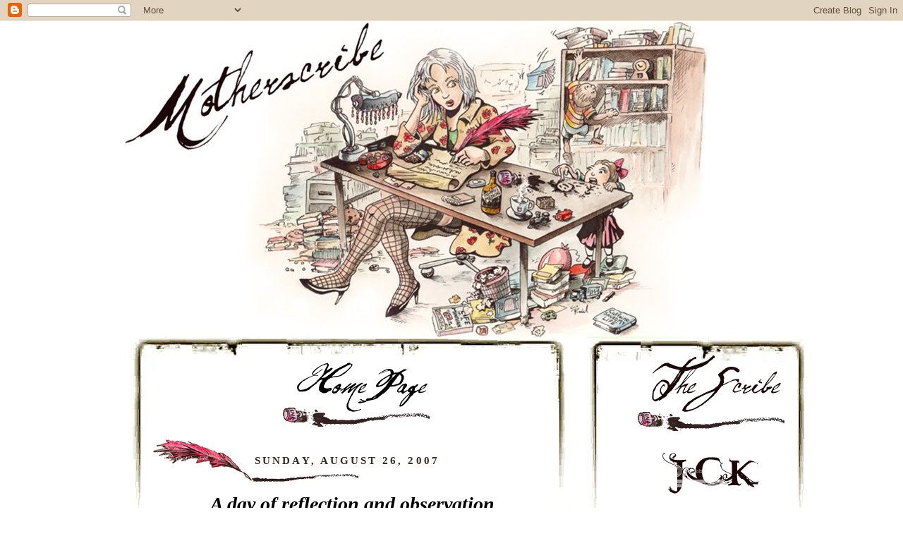

--- FILE ---
content_type: text/html; charset=UTF-8
request_url: https://motherscribe.blogspot.com/2007/08/day-of-reflection-and-observation.html
body_size: 15902
content:
<!DOCTYPE html>
<html xmlns='http://www.w3.org/1999/xhtml' xmlns:b='http://www.google.com/2005/gml/b' xmlns:data='http://www.google.com/2005/gml/data' xmlns:expr='http://www.google.com/2005/gml/expr'>
<head>
<link href='https://www.blogger.com/static/v1/widgets/55013136-widget_css_bundle.css' rel='stylesheet' type='text/css'/>
<meta content='text/html; charset=UTF-8' http-equiv='Content-Type'/>
<meta content='blogger' name='generator'/>
<link href='https://motherscribe.blogspot.com/favicon.ico' rel='icon' type='image/x-icon'/>
<link href='https://motherscribe.blogspot.com/2007/08/day-of-reflection-and-observation.html' rel='canonical'/>
<link rel="alternate" type="application/atom+xml" title="Motherscribe - Atom" href="https://motherscribe.blogspot.com/feeds/posts/default" />
<link rel="alternate" type="application/rss+xml" title="Motherscribe - RSS" href="https://motherscribe.blogspot.com/feeds/posts/default?alt=rss" />
<link rel="service.post" type="application/atom+xml" title="Motherscribe - Atom" href="https://www.blogger.com/feeds/3271931822987740572/posts/default" />

<link rel="alternate" type="application/atom+xml" title="Motherscribe - Atom" href="https://motherscribe.blogspot.com/feeds/3778690070768446530/comments/default" />
<!--Can't find substitution for tag [blog.ieCssRetrofitLinks]-->
<link href='https://blogger.googleusercontent.com/img/b/R29vZ2xl/AVvXsEjAB6LMMXWxyUmRqP9bS7LpBjIfd1AAcuAE5oHVxt8rcxFIZ15BmJ7i8WtyVGFyeMbFBzm37ss1KO5I7wFdvzJ6kP7CT0OTO4AW-WIz-dh-JT9-m64NIDptGumtdRC1w7p4UabgpmNqY-Q/s320/Woman+in+bonnet-+singing.jpg' rel='image_src'/>
<meta content='https://motherscribe.blogspot.com/2007/08/day-of-reflection-and-observation.html' property='og:url'/>
<meta content='A day of reflection and observation' property='og:title'/>
<meta content='     It is Sunday. A day of reflection and observation. Yes, I&#39;ve done a great deal of both and have decided that my life of late resembles ...' property='og:description'/>
<meta content='https://blogger.googleusercontent.com/img/b/R29vZ2xl/AVvXsEjAB6LMMXWxyUmRqP9bS7LpBjIfd1AAcuAE5oHVxt8rcxFIZ15BmJ7i8WtyVGFyeMbFBzm37ss1KO5I7wFdvzJ6kP7CT0OTO4AW-WIz-dh-JT9-m64NIDptGumtdRC1w7p4UabgpmNqY-Q/w1200-h630-p-k-no-nu/Woman+in+bonnet-+singing.jpg' property='og:image'/>
<title>Motherscribe: A day of reflection and observation</title>
<style type='text/css'>@font-face{font-family:'Coming Soon';font-style:normal;font-weight:400;font-display:swap;src:url(//fonts.gstatic.com/s/comingsoon/v20/qWcuB6mzpYL7AJ2VfdQR1t-VWDnRsDkg.woff2)format('woff2');unicode-range:U+0000-00FF,U+0131,U+0152-0153,U+02BB-02BC,U+02C6,U+02DA,U+02DC,U+0304,U+0308,U+0329,U+2000-206F,U+20AC,U+2122,U+2191,U+2193,U+2212,U+2215,U+FEFF,U+FFFD;}@font-face{font-family:'Philosopher';font-style:normal;font-weight:400;font-display:swap;src:url(//fonts.gstatic.com/s/philosopher/v21/vEFV2_5QCwIS4_Dhez5jcWBjT0020NqfZ7c.woff2)format('woff2');unicode-range:U+0460-052F,U+1C80-1C8A,U+20B4,U+2DE0-2DFF,U+A640-A69F,U+FE2E-FE2F;}@font-face{font-family:'Philosopher';font-style:normal;font-weight:400;font-display:swap;src:url(//fonts.gstatic.com/s/philosopher/v21/vEFV2_5QCwIS4_Dhez5jcWBqT0020NqfZ7c.woff2)format('woff2');unicode-range:U+0301,U+0400-045F,U+0490-0491,U+04B0-04B1,U+2116;}@font-face{font-family:'Philosopher';font-style:normal;font-weight:400;font-display:swap;src:url(//fonts.gstatic.com/s/philosopher/v21/vEFV2_5QCwIS4_Dhez5jcWBhT0020NqfZ7c.woff2)format('woff2');unicode-range:U+0102-0103,U+0110-0111,U+0128-0129,U+0168-0169,U+01A0-01A1,U+01AF-01B0,U+0300-0301,U+0303-0304,U+0308-0309,U+0323,U+0329,U+1EA0-1EF9,U+20AB;}@font-face{font-family:'Philosopher';font-style:normal;font-weight:400;font-display:swap;src:url(//fonts.gstatic.com/s/philosopher/v21/vEFV2_5QCwIS4_Dhez5jcWBgT0020NqfZ7c.woff2)format('woff2');unicode-range:U+0100-02BA,U+02BD-02C5,U+02C7-02CC,U+02CE-02D7,U+02DD-02FF,U+0304,U+0308,U+0329,U+1D00-1DBF,U+1E00-1E9F,U+1EF2-1EFF,U+2020,U+20A0-20AB,U+20AD-20C0,U+2113,U+2C60-2C7F,U+A720-A7FF;}@font-face{font-family:'Philosopher';font-style:normal;font-weight:400;font-display:swap;src:url(//fonts.gstatic.com/s/philosopher/v21/vEFV2_5QCwIS4_Dhez5jcWBuT0020Nqf.woff2)format('woff2');unicode-range:U+0000-00FF,U+0131,U+0152-0153,U+02BB-02BC,U+02C6,U+02DA,U+02DC,U+0304,U+0308,U+0329,U+2000-206F,U+20AC,U+2122,U+2191,U+2193,U+2212,U+2215,U+FEFF,U+FFFD;}@font-face{font-family:'Rock Salt';font-style:normal;font-weight:400;font-display:swap;src:url(//fonts.gstatic.com/s/rocksalt/v24/MwQ0bhv11fWD6QsAVOZrt0M6p7NGrQ.woff2)format('woff2');unicode-range:U+0000-00FF,U+0131,U+0152-0153,U+02BB-02BC,U+02C6,U+02DA,U+02DC,U+0304,U+0308,U+0329,U+2000-206F,U+20AC,U+2122,U+2191,U+2193,U+2212,U+2215,U+FEFF,U+FFFD;}</style>
<style id='page-skin-1' type='text/css'><!--
/*
*/
/* Variable definitions
====================
<Variable name="mainBgColor" description="Main Background Color"
type="color" default="#eec">
<Variable name="mainTextColor" description="Text Color" type="color"
default="#333">
<Variable name="postTitleColor" description="Post Title Color" type="color"
default="#333">
<Variable name="dateHeaderColor" description="Date Header Color"
type="color" default="#586">
<Variable name="borderColor" description="Post Border Color" type="color"
default="#bbb">
<Variable name="mainLinkColor" description="Link Color" type="color"
default="#456">
<Variable name="mainVisitedLinkColor" description="Visited Link Color"
type="color" default="#234">
<Variable name="titleBgColor" description="Page Header Background Color"
type="color" default="#357">
<Variable name="titleTextColor" description="Blog Title Color"
type="color" default="#fff">
<Variable name="topSidebarHeaderColor"
description="Top Sidebar Title Color"
type="color" default="#fff">
<Variable name="topSidebarBgColor"
description="Top Sidebar Background Color"
type="color" default="#586">
<Variable name="topSidebarTextColor" description="Top Sidebar Text Color"
type="color" default="#fff">
<Variable name="topSidebarLinkColor" description="Top Sidebar Link Color"
type="color" default="#fff">
<Variable name="topSidebarVisitedLinkColor"
description="Top Sidebar Visited Link Color"
type="color" default="#fff">
<Variable name="bottomSidebarHeaderColor"
description="Bottom Sidebar Title Color"
type="color" default="#abc">
<Variable name="bottomSidebarLinkColor"
description="Bottom Sidebar Link Color"
type="color" default="#99ddbb">
<Variable name="bottomSidebarVisitedLinkColor"
description="Bottom Sidebar Visited Link Color"
type="color" default="#ffffff">
<Variable name="bodyFont" description="Text Font" type="font"
default="normal normal 100% 'Trebuchet MS',Verdana,Arial,Sans-serif">
<Variable name="pageTitleFont" description="Blog Title Font" type="font"
default="normal bold 200% 'Trebuchet MS',Verdana,Arial,Sans-serif">
<Variable name="descriptionFont" description="Blog Description Font" type="font"
default="normal normal 100% 'Trebuchet MS',Verdana,Arial,Sans-serif">
<Variable name="headerFont" description="Sidebar Title Font" type="font"
default="normal bold 100% 'Trebuchet MS',Verdana,Arial,Sans-serif">
<Variable name="postTitleFont" description="Post Title Font" type="font"
default="normal bold 135% 'Trebuchet MS',Verdana,Arial,Sans-serif">
*/
body, .body-fauxcolumn-outer {
background:#ffffff; ;
margin:0;
text-align:center;
line-height: 1.5em;
font:x-small Trebuchet MS, Verdana, Arial, Sans-serif;
color:#000000;
font-size/* */:/**/small;
font-size: /**/small;
}
/* Page Structure
----------------------------------------------- */
/* The images which help create rounded corners depend on the
following widths and measurements. If you want to change
these measurements, the images will also need to change.
*/
#outer-wrapper {
width:1000px;
margin:0 auto;
text-align:left;
font: normal normal 143% Crimson Text;
background:url("https://blogger.googleusercontent.com/img/b/R29vZ2xl/AVvXsEickLhoVEUtdTWhN4zbvBeLIGTUp6ILCApGgavseFo6tm0b5QpsdxWCs7MzB8jypUjfbIQpJW3kSyK48fIf6wlU7VEFglJpqYkNEG0S34x-jvuCIYcDkTrvd1-Ra52GIpsM9Rl5YCOSV_U/s1600-r/jenniferck-fullheader-bha2.jpg") no-repeat top ;
}
#main-wrap1 {
width:550px;
float:left;
background:ffffff,;
margin:43px 77px 0;
padding:0px 0 0px;
color:#000000;
font-size:97%;
line-height:1.5em;
word-wrap: break-word; /* fix for long text breaking sidebar float in IE */
overflow: hidden;     /* fix for long non-text content breaking IE sidebar float */
}
#main-wrap2 {
float:left;
width:100%;
background:url("") no-repeat left top;
padding:10px 0 0;
}
#main {
background:url("") repeat-y;
padding:0;
}
#sidebar-wrap {
width:235px;
float:right;
margin: 43px 0px 0px 0px;
padding: 0px 15px 0px 0px;
font-size:97%;
line-height:1.5em;
word-wrap: break-word; /* fix for long text breaking sidebar float in IE */
overflow: hidden;     /* fix for long non-text content breaking IE sidebar float */
}
.main .widget {
margin-top: 4px;
width: 550px;
padding: 0 13px;
}
.main .Blog {
margin: 0;
padding: 0;
width: 550px;
}
/* Links
----------------------------------------------- */
a:link {
color: #C94093;
}
a:visited {
color: #C94093;
}
a:hover {
color: #C94093;
}
a img {
border-width:0;
}
/* Blog Header
----------------------------------------------- */
#header-wrapper {
background:#3a291b
margin:22px 0 0 0;
padding:8px 0 0 0;
color:#ffffff;
}
#header {
padding:0 5px 8px;
}
#header h1 {
margin:0;
padding:380px 30px 5px;
line-height:1.2em;
font: normal bold 9% Sorts Mill Goudy;
}
#header a,
#header a:visited {
text-decoration:none;
color: #ffffff;
}
#header .description {
margin:0;
padding:5px 30px 10px;
line-height:1.5em;
font: normal normal 100% Trebuchet, Trebuchet MS, Arial, sans-serif;
}
/* Posts
----------------------------------------------- */
h2.date-header {
margin:0px 0px 0px 0px;
font-size:85%;
background:url("https://lh3.googleusercontent.com/blogger_img_proxy/AEn0k_suZnUgi8mtNWrh2_H-yTptDoFVPd1a1lUW5sIlwgjasfaZRjnNOc86M6pqmsvQ5QZr92n9NxjjsGKVokElpr9GdN4kXobS_c6Sa7cGXJTTtEo-KTVNnvwIfsQAO0k62cn5vNMPpQ3f4YevQGd__M3dFqAs=s0-d")  left no-repeat;
text-align:center;
line-height:5em;
text-transform:uppercase;
letter-spacing:.2em;
color:#3a291b;
}
.post {javascript:void(0);
margin:.3em 0 25px;
padding:0 5px;
border:1px dotted #ffffff;
border-width:1px 0;
}
.post h3 {
margin:0;
line-height:1.5em;
text-align: center;
display:block;
border:1px dotted #ffffff;
border-width:0 1px 1px;
padding:2px 14px 2px 29px;
color: #000000;
font: italic bold 155% Crimson Text;
}
.post h3 a, .post h3 a:visited {
text-decoration:none;
color: #000000;
}
a.title-link:hover {
background-color: #ffffff;
color: #000000;
}
.post-body {
border:0px dotted #ffffff;
border-width:0 1px 1px;
border-bottom-color:#ffffff;
padding:10px 14px 1px 29px;
}
html>body .post-body {
border-bottom-width:0;
}
.post p {
margin:0 0 .75em;
}
.post-footer {
background: url("https://lh3.googleusercontent.com/blogger_img_proxy/AEn0k_sSmvNCF-4bMnuG6HM5kyIeRapCmFYenAHl9fe-cF9er4AF28Qlhh5hf-ciaVjmMonAAcF0JDhmEKYd62ML6AZg0J2L0aRXHokL8-zAhE15p0ENGD0LaZvBhWAZbFF_tnNYGIJEmDk-07tuLOx9alQ=s0-d") no-repeat left ;
margin:0;
padding:45px 14px 2px 290px;
font-size:100%;
line-height:1.5em;
color: #000000;
}
.post-footer p {
margin: 0;
}
html>body .post-footer {
border-bottom-color:transparent;
}
.uncustomized-post-template .post-footer {
text-align: right;
}
.uncustomized-post-template .post-author,
.uncustomized-post-template .post-timestamp {
display: block;
float: left;
text-align:left;
margin-right: 4px;
}
.post-footer a {
color: #000000;
}
.post-footer a:hover {
color: #000000;
}
a.comment-link {
/* IE5.0/Win doesn't apply padding to inline elements,
so we hide these two declarations from it */
background/* */:/**/url("") no-repeat 0 45%;
padding-left:14px;
}
html>body a.comment-link {
/* Respecified, for IE5/Mac's benefit */
padding-left:14px;
}
.post img {
margin:0 0 5px 0;
padding:4px;
border:1px solid #ffffff;
}
blockquote {
margin:.75em 0;
border:1px dotted #ffffff;
border-width:1px 0;
padding:5px 15px;
color: #3a291b;
}
.post blockquote p {
margin:.5em 0;
}
#blog-pager-newer-link {
float: left;
margin-left: 13px;
}
#blog-pager-older-link {
float: right;
margin-right: 13px;
}
#blog-pager {
text-align: center;
}
.feed-links {
clear: both;
line-height: 2.5em;
margin-left: 13px;
}
/* Comments
----------------------------------------------- */
#comments {
margin:-25px 13px 0;
border:1px dotted #ffffff;
border-width:0 1px 1px;
padding:20px 0 15px 0;
}
#comments h4 {
margin:0 0 10px;
padding:0 14px 2px 29px;
border-bottom:1px dotted #ffffff;
font-size:120%;
line-height:1.4em;
color:#000000;
}
#comments-block {
margin:0 15px 0 9px;
}
.comment-author {
background:url("") no-repeat 2px .3em;
margin:.5em 0;
padding:0 0 0 20px;
font-weight:bold;
}
.comment-body {
margin:0 0 1.25em;
padding:0 0 0 20px;
}
.comment-body p {
margin:0 0 .5em;
}
.comment-footer {
margin:0 0 .5em;
padding:0 0 .75em 20px;
}
.comment-footer a:link {
color: #333;
}
.deleted-comment {
font-style:italic;
color:gray;
}
/* Profile
----------------------------------------------- */
.profile-img {
float: left;
margin: 5px 5px 5px 0;
border: 4px solid #C94093;
}
.profile-datablock {
margin:0 15px .5em 0;
padding-top:8px;
}
.profile-link {
background:url("") no-repeat 0 .1em;
padding-left:15px;
font-weight:bold;
}
.profile-textblock {
clear: both;
margin: 0;
}
.sidebar .clear, .main .widget .clear {
clear: both;
}
#sidebartop-wrap {
margin:0 0px 5px 0px;
padding:0px 0px 10px;
color:#C94093;
}
#sidebartop-wrap2 {
background:url("") no-repeat left top;
padding: 0px 0 0;
margin:0;
border-width:0;
}
#sidebartop h2 {
line-height:1.5em;
color:#000000;
border-bottom: 0px dotted #000000;
font: italic normal 11% Trebuchet, Trebuchet MS, Arial, sans-serif;
margin-bottom: 0.5em;
}
#sidebartop a {
color: #787a74;
}
#sidebartop a:hover {
color: #C94093;
}
#sidebartop a:visited {
color: #C94093;
}
#sidebar a {
color: #C94093;
}
#sidebar a:hover,
#sidebar a:visited {
color: #FF6FCF;
}
/* Sidebar Boxes
----------------------------------------------- */
.sidebar .widget {
margin:.5em .3em 1.25em;
text-align:center;
padding:0 0px;
}
.widget-content {
margin-top: 0.5em;
}
#sidebarbottom-wrap1 {
padding:0px 0 0;
color: #ffffff;
}
#sidebarbottom-wrap2 {
background:url("") no-repeat left bottom;
padding:8px 0px 8px;
}
.sidebar h2 {
margin:0 0 .5em 0;
padding:0 0 .2em;
line-height:1.5em;
font:italic normal 11% Trebuchet, Trebuchet MS, Arial, sans-serif;
}
.sidebar ul {
list-style:none;
margin:0 0 1.25em;
padding:0 0px;
}
.sidebar ul li {
background:url("") no-repeat 2px .25em;
margin:0;
padding:0 0 3px 16px;
margin-bottom:3px;
border-bottom:0px dotted #ffffff;
line-height:1.4em;
}
.sidebar p {
margin:0 0 .6em;
}
#sidebar h2 {
color: #000000;
border-bottom: 0px dotted #000000;
}
/* Footer
----------------------------------------------- */
#footer-wrap1 {
clear:both;
margin:5px 5px 5px 5px;
padding:15px 0 0;
}
#footer-wrap2 {
background: url("https://lh3.googleusercontent.com/blogger_img_proxy/AEn0k_txeXq_vw9-ibxcTgfbLq3uy_oCy4mFrTeaVErdd47uz3aIYTevH7SNMab-NiupV86DcYmnCnSO0I4iFmqhYHjKm-LvnZ1bTjHheRmUzcOhjWUDU_0yBzL6fh2BGMESa-ctsXKRIhzE1M_aKoVPohyHlCC1oY-n0xHb=s0-d") no-repeat center;
padding:8px 0 0;
color:#ffffff;
}
#footer {
padding:0px 150px 300px;
}
#footer hr {display:none;}
#footer p {margin:0;}
#footer a {color:#ffffff;}
/** Page structure tweaks for layout editor wireframe */
body#layout #main-wrap1,
body#layout #sidebar-wrap,
body#layout #header-wrapper {
margin-top: 0;
}
body#layout #header, body#layout #header-wrapper,
body#layout #outer-wrapper {
margin-left:0,
margin-right: 0;
padding: 0;
}
body#layout #outer-wrapper {
width: 1000px;
}
body#layout #footer-wrap1 {
padding-top: 0;
}

--></style>
<link href='https://www.blogger.com/dyn-css/authorization.css?targetBlogID=3271931822987740572&amp;zx=f700ddeb-7771-4b1f-89ba-63b60a937292' media='none' onload='if(media!=&#39;all&#39;)media=&#39;all&#39;' rel='stylesheet'/><noscript><link href='https://www.blogger.com/dyn-css/authorization.css?targetBlogID=3271931822987740572&amp;zx=f700ddeb-7771-4b1f-89ba-63b60a937292' rel='stylesheet'/></noscript>
<meta name='google-adsense-platform-account' content='ca-host-pub-1556223355139109'/>
<meta name='google-adsense-platform-domain' content='blogspot.com'/>

<!-- data-ad-client=ca-pub-8244811828764265 -->

</head>
<!-- SCRIPT FOR DIGG BUTTON -->
<script type='text/javascript'>
(function() {
var s = document.createElement('SCRIPT'), s1 = document.getElementsByTagName('SCRIPT')[0];
s.type = 'text/javascript';
s.async = true;
s.src = 'http://widgets.digg.com/buttons.js';
s1.parentNode.insertBefore(s, s1);
})();
</script>
<body>
<div class='navbar section' id='navbar'><div class='widget Navbar' data-version='1' id='Navbar1'><script type="text/javascript">
    function setAttributeOnload(object, attribute, val) {
      if(window.addEventListener) {
        window.addEventListener('load',
          function(){ object[attribute] = val; }, false);
      } else {
        window.attachEvent('onload', function(){ object[attribute] = val; });
      }
    }
  </script>
<div id="navbar-iframe-container"></div>
<script type="text/javascript" src="https://apis.google.com/js/platform.js"></script>
<script type="text/javascript">
      gapi.load("gapi.iframes:gapi.iframes.style.bubble", function() {
        if (gapi.iframes && gapi.iframes.getContext) {
          gapi.iframes.getContext().openChild({
              url: 'https://www.blogger.com/navbar/3271931822987740572?po\x3d3778690070768446530\x26origin\x3dhttps://motherscribe.blogspot.com',
              where: document.getElementById("navbar-iframe-container"),
              id: "navbar-iframe"
          });
        }
      });
    </script><script type="text/javascript">
(function() {
var script = document.createElement('script');
script.type = 'text/javascript';
script.src = '//pagead2.googlesyndication.com/pagead/js/google_top_exp.js';
var head = document.getElementsByTagName('head')[0];
if (head) {
head.appendChild(script);
}})();
</script>
</div></div>
<!-- Begin Tune-in Bar -->
<!-- NOTE: Must be placed in HTML template (not in a widget) just after the line with the <body> tag. -->
<script src="//ads.blogherads.com/15/1583/bhbar.js" type="text/javascript"></script>
<!-- End Tune-in Bar -->
<div id='outer-wrapper'>
<div id='header-wrapper'>
<div class='header section' id='header'><div class='widget Header' data-version='1' id='Header1'>
<div id='header-inner'>
<div class='titlewrapper'>
<h1 class='title'>
<a href='https://motherscribe.blogspot.com/'>
Motherscribe
</a>
</h1>
</div>
<div class='descriptionwrapper'>
<p class='description'><span>
</span></p>
</div>
</div>
</div></div>
</div>
<div id='crosscol-wrapper' style='text-align:center'>
<div class='crosscol no-items section' id='crosscol'></div>
</div>
<div id='main-wrap1'><div id='main-wrap2'>
<div class='main section' id='main'><div class='widget HTML' data-version='1' id='HTML11'>
<div class='widget-content'>
<a href="http://www.motherscribe.blogspot.com" onblur="try {parent.deselectBloggerImageGracefully();} catch(e) {}"><img id="BLOGGER_PHOTO_ID_5185464538515458482" border="0" style="margin: 0px auto 10px; display: block; text-align: center; cursor: pointer;" alt="" src="https://blogger.googleusercontent.com/img/b/R29vZ2xl/AVvXsEjZ2-mQT7B38BDUNldrETDxoNXDqC3O9EOxsOvLFKcLP0xvjXvVQOCHjPIr8C5-pD6En903WOcma1YljfeeLYAaLTihvb4ge1sSb3K-fwujhi1HB2XQ-DjBM-sR9u26j1Y6BnwmHqo0fUg/s400/jennifer+c+k-home+page+button.png"/></a>
</div>
<div class='clear'></div>
</div><div class='widget Blog' data-version='1' id='Blog1'>
<div class='blog-posts hfeed'>

          <div class="date-outer">
        
<h2 class='date-header'><span>Sunday, August 26, 2007</span></h2>

          <div class="date-posts">
        
<div class='post-outer'>
<div class='post hentry'>
<a name='3778690070768446530'></a>
<h3 class='post-title entry-title'>
<a href='https://motherscribe.blogspot.com/2007/08/day-of-reflection-and-observation.html'>A day of reflection and observation</a>
</h3>
<div class='post-header-line-1'></div>
<div class='post-body entry-content'>
<p><a href="https://blogger.googleusercontent.com/img/b/R29vZ2xl/AVvXsEjAB6LMMXWxyUmRqP9bS7LpBjIfd1AAcuAE5oHVxt8rcxFIZ15BmJ7i8WtyVGFyeMbFBzm37ss1KO5I7wFdvzJ6kP7CT0OTO4AW-WIz-dh-JT9-m64NIDptGumtdRC1w7p4UabgpmNqY-Q/s1600-h/Woman+in+bonnet-+singing.jpg"><img alt="" border="0" id="BLOGGER_PHOTO_ID_5103885211068854226" src="https://blogger.googleusercontent.com/img/b/R29vZ2xl/AVvXsEjAB6LMMXWxyUmRqP9bS7LpBjIfd1AAcuAE5oHVxt8rcxFIZ15BmJ7i8WtyVGFyeMbFBzm37ss1KO5I7wFdvzJ6kP7CT0OTO4AW-WIz-dh-JT9-m64NIDptGumtdRC1w7p4UabgpmNqY-Q/s320/Woman+in+bonnet-+singing.jpg" style="FLOAT: left; MARGIN: 0px 10px 10px 0px; CURSOR: hand" /></a><br /><div> </div><div> </div><div> </div><div> </div><div> </div><div>It is Sunday. A day of reflection and observation. Yes, I've done a great deal of both and have decided that my life of late resembles a bad Country & Western song. </div><br /><div></div><div> </div><div> </div><div> </div><div>If I wrote it, it would go something like this:</div><br /><div></div><div><em>My little darlin' ran willy nilly, </em></div><br /><div><em>tripped and cracked open her little head...</em></div><br /><div><em>My hubby's identity has been stolen</em></div><br /><div><em>and we've had to make sure we have enough bread...</em></div><br /><div><em>My other darlin' had a hurtin' tummy,</em></div><br /><div><em>and up-chucked on my feet.</em></div><br /><div><em>I'm hangin' in there, but...</em></div><br /><div><em>My life ain't what it used to be ....Warble, warble, warble...</em></div></p>
<br/>
<table border='0' cellpadding='4' width='350px'>
<tr>
<td colspan='5'>
<div><iframe allowTransparency='true' frameborder='0' scrolling='no' src='http://www.facebook.com/plugins/like.php?href=https://motherscribe.blogspot.com/2007/08/day-of-reflection-and-observation.html&layout=standard&show_faces=false&width=100&action=like&font=arial&colorscheme=dark' style='border:none; overflow:hidden; height:27px;'></iframe></div>
</td>
</tr>
<tr>
<td valign='top'><div style='float:left;padding:1px;'>
<a name='fb_share' rel='nofollow' share_url='https://motherscribe.blogspot.com/2007/08/day-of-reflection-and-observation.html' type='button_count'></a>
<script src="//static.ak.fbcdn.net/connect.php/js/FB.Share" type="text/javascript"></script>
</div>
</td>
<td><a class='twitter-share-button' data-count='none' href='http://twitter.com/share'>Tweet</a><script src="//platform.twitter.com/widgets.js" type="text/javascript"></script>
</td>
<td><script src="//www.stumbleupon.com/hostedbadge.php?s=6"></script></td>
<td><a class='DiggThisButton DiggCompact'></a>
</td>
<td><a href='http://www.reddit.com/submit' onclick='window.location = &#39;http://www.reddit.com/submit?url=&#39; + encodeURIComponent(window.location); return false'>
<img alt="submit to reddit" border="0" src="https://lh3.googleusercontent.com/blogger_img_proxy/AEn0k_tqjRBmJQAcmwGJREaNIvUrorMMGnq-wNQySJqBaKrcJ1G-rDid8H_5oSEjh7dI-XDjqPC37LC4tP6u3mGjH0I8Br7A6m0makzrwFWL=s0-d"></a>
</td>
</tr>
</table>
<div style='clear: both;'></div>
</div>
<div class='post-footer'>
<p class='post-footer-line post-footer-line-1'><span class='post-author vcard'>
Notations by
<span class='fn'>JCK</span>
</span>
<span class='post-timestamp'>
at
<a class='timestamp-link' href='https://motherscribe.blogspot.com/2007/08/day-of-reflection-and-observation.html' rel='bookmark' title='permanent link'><abbr class='published' title='2007-08-26T15:29:00-07:00'>3:29&#8239;PM</abbr></a>
</span>
<span class='post-comment-link'>
</span>
<span class='post-icons'>
<span class='item-action'>
<a href='https://www.blogger.com/email-post/3271931822987740572/3778690070768446530' title='Email Post'>
<span class='email-post-icon'>&#160;</span>
</a>
</span>
<span class='item-control blog-admin pid-2143312993'>
<a href='https://www.blogger.com/post-edit.g?blogID=3271931822987740572&postID=3778690070768446530&from=pencil' title='Edit Post'>
<img alt='' class='icon-action' height='18' src='https://resources.blogblog.com/img/icon18_edit_allbkg.gif' width='18'/>
</a>
</span>
</span>
<span class='post-backlinks post-comment-link'>
</span>
</p>
<p class='post-footer-line post-footer-line-2'><span class='post-labels'>
Labels:
<a href='https://motherscribe.blogspot.com/search/label/Reflections%20...self-absorption%20it%20is%20all%20the%20same' rel='tag'>Reflections ...self-absorption it is all the same</a>
</span>
</p>
<p class='post-footer-line post-footer-line-3'></p>
</div>
</div>
<div class='comments' id='comments'>
<a name='comments'></a>
<h4>No comments:</h4>
<div id='Blog1_comments-block-wrapper'>
<dl class='avatar-comment-indent' id='comments-block'>
</dl>
</div>
<p class='comment-footer'>
<div class='comment-form'>
<a name='comment-form'></a>
<h4 id='comment-post-message'>Post a Comment</h4>
<p>This blog is no longer taking comments.</p>
<a href='https://www.blogger.com/comment/frame/3271931822987740572?po=3778690070768446530&hl=en&saa=85391&origin=https://motherscribe.blogspot.com' id='comment-editor-src'></a>
<iframe allowtransparency='true' class='blogger-iframe-colorize blogger-comment-from-post' frameborder='0' height='410px' id='comment-editor' name='comment-editor' src='' width='100%'></iframe>
<script src='https://www.blogger.com/static/v1/jsbin/1345082660-comment_from_post_iframe.js' type='text/javascript'></script>
<script type='text/javascript'>
      BLOG_CMT_createIframe('https://www.blogger.com/rpc_relay.html');
    </script>
</div>
</p>
</div>
</div>
<div class='inline-ad'>
<script async src="https://pagead2.googlesyndication.com/pagead/js/adsbygoogle.js"></script>
<!-- motherscribe_main_Blog1_1x1_as -->
<ins class="adsbygoogle"
     style="display:block"
     data-ad-client="ca-pub-8244811828764265"
     data-ad-host="ca-host-pub-1556223355139109"
     data-ad-host-channel="L0007"
     data-ad-slot="4193075152"
     data-ad-format="auto"
     data-full-width-responsive="true"></ins>
<script>
(adsbygoogle = window.adsbygoogle || []).push({});
</script>
</div>

        </div></div>
      
</div>
<div class='blog-pager' id='blog-pager'>
<span id='blog-pager-newer-link'>
<a class='blog-pager-newer-link' href='https://motherscribe.blogspot.com/2007/08/transition-days-are-needed-for-grown.html' id='Blog1_blog-pager-newer-link' title='Newer Post'>Newer Post</a>
</span>
<span id='blog-pager-older-link'>
<a class='blog-pager-older-link' href='https://motherscribe.blogspot.com/2007/08/are-we-there-yet.html' id='Blog1_blog-pager-older-link' title='Older Post'>Older Post</a>
</span>
<a class='home-link' href='https://motherscribe.blogspot.com/'>Home</a>
</div>
<div class='clear'></div>
<div class='post-feeds'>
<div class='feed-links'>
Subscribe to:
<a class='feed-link' href='https://motherscribe.blogspot.com/feeds/3778690070768446530/comments/default' target='_blank' type='application/atom+xml'>Post Comments (Atom)</a>
</div>
</div>
</div><div class='widget Text' data-version='1' id='Text4'>
<div class='widget-content'>
<strong>Copyright &#169; 2007-2014 JCK. </strong><br /><br /><br /><br /><strong>The content on these pages is</strong><em><strong> the sole property of the author </strong></em><strong>and may not be used or reproduced </strong><strong>in any manner without consent. </strong><br /><br /><strong>All Rights Reserved.</strong><br /><br /><br /><br /><input id="mac_address" type="hidden" value="" />
</div>
<div class='clear'></div>
</div></div>
</div></div>
<div id='sidebar-wrap'>
<div id='sidebartop-wrap'><div id='sidebartop-wrap2'>
<div class='sidebar section' id='sidebartop'><div class='widget Image' data-version='1' id='Image11'>
<div class='widget-content'>
<img alt='' height='107' id='Image11_img' src='//1.bp.blogspot.com/_At2Pxgoc1a4/R-FczZTsy6I/AAAAAAAAA5U/UVVHVuds7tk/S1600-R/jennifer+c+k-about.png' width='208'/>
<br/>
</div>
<div class='clear'></div>
</div><div class='widget HTML' data-version='1' id='HTML18'>
<div class='widget-content'>
<img border="0" style="visibility:hidden;width:0px;height:0px;" width="0" src="https://lh3.googleusercontent.com/blogger_img_proxy/[base64]s0-d" height="0"><a href="http://s257.photobucket.com/albums/hh218/Motherscribe/?action=view&current=jenniferck-siggy-1.png" target="_blank"><img border="0" alt="Photobucket" src="https://lh3.googleusercontent.com/blogger_img_proxy/AEn0k_sSmvNCF-4bMnuG6HM5kyIeRapCmFYenAHl9fe-cF9er4AF28Qlhh5hf-ciaVjmMonAAcF0JDhmEKYd62ML6AZg0J2L0aRXHokL8-zAhE15p0ENGD0LaZvBhWAZbFF_tnNYGIJEmDk-07tuLOx9alQ=s0-d"></a>
</div>
<div class='clear'></div>
</div><div class='widget Image' data-version='1' id='Image14'>
<div class='widget-content'>
<img alt='' height='164' id='Image14_img' src='//4.bp.blogspot.com/_At2Pxgoc1a4/R_VReJHwRBI/AAAAAAAAA78/UqLiViW9QAg/S235/jennifer+c+k-existing+on+caffeine-choc-whiskey.png' width='235'/>
<br/>
</div>
<div class='clear'></div>
</div><div class='widget LinkList' data-version='1' id='LinkList2'>
<div class='widget-content'>
<ul>
<li><a href='http://www.huffingtonpost.com/jennifer-cowie-king'>READ JCK ON THE HUFFINGTON POST</a></li>
</ul>
<div class='clear'></div>
</div>
</div><div class='widget Text' data-version='1' id='Text1'>
<div class='widget-content'>
<br /><br /><strong><span =""  style="color:black;"><em>Welcome to my blog Motherscribe!</em><br />I write about parenting, feminism, marriage, and exploration of self. Occasionally I've been known to exist on caffeine, chocolate and the occasional whiskey...</span></strong><br />
</div>
<div class='clear'></div>
</div><div class='widget Image' data-version='1' id='Image13'>
<h2>blog image</h2>
<div class='widget-content'>
<img alt='blog image' height='138' id='Image13_img' src='//2.bp.blogspot.com/_At2Pxgoc1a4/R-FdBpTsy8I/AAAAAAAAA5k/vpPzXS8vbFc/S1600-R/jennifer+c+k-blogs.png' width='208'/>
<br/>
</div>
<div class='clear'></div>
</div><div class='widget LinkList' data-version='1' id='LinkList1'>
<div class='widget-content'>
<ul>
<li><a href='http://motherscribe.blogspot.com/2008/02/why-i-decided-to-go-greya-pictorial-of.html'>Why I decided to go grey...a pictorial</a></li>
<li><a href='http://motherscribe.blogspot.com/2007/12/blog-posts-are-little-snapshots-into.html'>Blog posts are little snapshots into our lives</a></li>
<li><a href='http://motherscribe.blogspot.com/2008/09/i-believe-my-mount-of-venus-has-been.html'>I believe my Mound of Venus has been ripped off</a></li>
<li><a href='http://motherscribe.blogspot.com/2008/08/leather-furniture-instant-inflamed.html'>Leather furniture. Instant. Inflamed. Reaction. In men.</a></li>
<li><a href='http://motherscribe.blogspot.com/2011/01/oh-god-nooonot-f-word.html'>Oh, GOD, NOOO...not the "F" Word</a></li>
<li><a href='http://motherscribe.blogspot.com/2008/06/grass-is-not-always-greener.html'>The Grass is NOT always Greener</a></li>
</ul>
<div class='clear'></div>
</div>
</div><div class='widget HTML' data-version='1' id='HTML26'>
<div class='widget-content'>
<script type="text/javascript"><!--
google_ad_client = "pub-8244811828764265";
google_ad_host = "pub-1556223355139109";
/* 120x600, created 2/13/10 */
google_ad_slot = "2792983484";
google_ad_width = 120;
google_ad_height = 600;
//-->
</script>
<script type="text/javascript" src="//pagead2.googlesyndication.com/pagead/show_ads.js">
</script>
</div>
<div class='clear'></div>
</div><div class='widget Image' data-version='1' id='Image18'>
<div class='widget-content'>
<img alt='' height='103' id='Image18_img' src='//4.bp.blogspot.com/_At2Pxgoc1a4/R-FdSJHwQxI/AAAAAAAAA58/wYN4QUlIsLY/S1600-R/jennifer+c+k-posts.png' width='236'/>
<br/>
</div>
<div class='clear'></div>
</div><div class='widget TextList' data-version='1' id='TextList2'>
<h2>
</h2>
<div class='widget-content'>
<ul>
<li><a href="http://www.blogher.com/blogher-week-motherscribe" target="_new">The post that earned JCK "BlogHer of the Week"</a></li>
<li><a href="http://www.prnewswire.com/news-releases/blue-shield-of-californias-shield-of-honor-recognizes-inspirational-moms-109894524.html" target="_new">JCK named 2010 Shield of Honor Runner-up</a></li>
<li><a href="http://motherscribe.blogspot.com/search?q=Motherscribe+interview+series" target="_new">The Motherscribe Interview Series</a></li>
</ul>
<div class='clear'></div>
</div>
</div><div class='widget Image' data-version='1' id='Image12'>
<h2>archive image</h2>
<div class='widget-content'>
<img alt='archive image' height='110' id='Image12_img' src='//1.bp.blogspot.com/_At2Pxgoc1a4/R-Fc7ZTsy7I/AAAAAAAAA5c/49KLHyC17Ks/S1600-R/jennifer+c+k-arch.png' width='239'/>
<br/>
</div>
<div class='clear'></div>
</div><div class='widget BlogArchive' data-version='1' id='BlogArchive1'>
<h2>Blog Archive</h2>
<div class='widget-content'>
<div id='ArchiveList'>
<div id='BlogArchive1_ArchiveList'>
<ul class='hierarchy'>
<li class='archivedate collapsed'>
<a class='toggle' href='javascript:void(0)'>
<span class='zippy'>

        &#9658;&#160;
      
</span>
</a>
<a class='post-count-link' href='https://motherscribe.blogspot.com/2023/'>
2023
</a>
<span class='post-count' dir='ltr'>(1)</span>
<ul class='hierarchy'>
<li class='archivedate collapsed'>
<a class='toggle' href='javascript:void(0)'>
<span class='zippy'>

        &#9658;&#160;
      
</span>
</a>
<a class='post-count-link' href='https://motherscribe.blogspot.com/2023/08/'>
August
</a>
<span class='post-count' dir='ltr'>(1)</span>
</li>
</ul>
</li>
</ul>
<ul class='hierarchy'>
<li class='archivedate collapsed'>
<a class='toggle' href='javascript:void(0)'>
<span class='zippy'>

        &#9658;&#160;
      
</span>
</a>
<a class='post-count-link' href='https://motherscribe.blogspot.com/2020/'>
2020
</a>
<span class='post-count' dir='ltr'>(1)</span>
<ul class='hierarchy'>
<li class='archivedate collapsed'>
<a class='toggle' href='javascript:void(0)'>
<span class='zippy'>

        &#9658;&#160;
      
</span>
</a>
<a class='post-count-link' href='https://motherscribe.blogspot.com/2020/05/'>
May
</a>
<span class='post-count' dir='ltr'>(1)</span>
</li>
</ul>
</li>
</ul>
<ul class='hierarchy'>
<li class='archivedate collapsed'>
<a class='toggle' href='javascript:void(0)'>
<span class='zippy'>

        &#9658;&#160;
      
</span>
</a>
<a class='post-count-link' href='https://motherscribe.blogspot.com/2015/'>
2015
</a>
<span class='post-count' dir='ltr'>(2)</span>
<ul class='hierarchy'>
<li class='archivedate collapsed'>
<a class='toggle' href='javascript:void(0)'>
<span class='zippy'>

        &#9658;&#160;
      
</span>
</a>
<a class='post-count-link' href='https://motherscribe.blogspot.com/2015/04/'>
April
</a>
<span class='post-count' dir='ltr'>(1)</span>
</li>
</ul>
<ul class='hierarchy'>
<li class='archivedate collapsed'>
<a class='toggle' href='javascript:void(0)'>
<span class='zippy'>

        &#9658;&#160;
      
</span>
</a>
<a class='post-count-link' href='https://motherscribe.blogspot.com/2015/02/'>
February
</a>
<span class='post-count' dir='ltr'>(1)</span>
</li>
</ul>
</li>
</ul>
<ul class='hierarchy'>
<li class='archivedate collapsed'>
<a class='toggle' href='javascript:void(0)'>
<span class='zippy'>

        &#9658;&#160;
      
</span>
</a>
<a class='post-count-link' href='https://motherscribe.blogspot.com/2014/'>
2014
</a>
<span class='post-count' dir='ltr'>(7)</span>
<ul class='hierarchy'>
<li class='archivedate collapsed'>
<a class='toggle' href='javascript:void(0)'>
<span class='zippy'>

        &#9658;&#160;
      
</span>
</a>
<a class='post-count-link' href='https://motherscribe.blogspot.com/2014/07/'>
July
</a>
<span class='post-count' dir='ltr'>(1)</span>
</li>
</ul>
<ul class='hierarchy'>
<li class='archivedate collapsed'>
<a class='toggle' href='javascript:void(0)'>
<span class='zippy'>

        &#9658;&#160;
      
</span>
</a>
<a class='post-count-link' href='https://motherscribe.blogspot.com/2014/04/'>
April
</a>
<span class='post-count' dir='ltr'>(1)</span>
</li>
</ul>
<ul class='hierarchy'>
<li class='archivedate collapsed'>
<a class='toggle' href='javascript:void(0)'>
<span class='zippy'>

        &#9658;&#160;
      
</span>
</a>
<a class='post-count-link' href='https://motherscribe.blogspot.com/2014/02/'>
February
</a>
<span class='post-count' dir='ltr'>(3)</span>
</li>
</ul>
<ul class='hierarchy'>
<li class='archivedate collapsed'>
<a class='toggle' href='javascript:void(0)'>
<span class='zippy'>

        &#9658;&#160;
      
</span>
</a>
<a class='post-count-link' href='https://motherscribe.blogspot.com/2014/01/'>
January
</a>
<span class='post-count' dir='ltr'>(2)</span>
</li>
</ul>
</li>
</ul>
<ul class='hierarchy'>
<li class='archivedate collapsed'>
<a class='toggle' href='javascript:void(0)'>
<span class='zippy'>

        &#9658;&#160;
      
</span>
</a>
<a class='post-count-link' href='https://motherscribe.blogspot.com/2013/'>
2013
</a>
<span class='post-count' dir='ltr'>(30)</span>
<ul class='hierarchy'>
<li class='archivedate collapsed'>
<a class='toggle' href='javascript:void(0)'>
<span class='zippy'>

        &#9658;&#160;
      
</span>
</a>
<a class='post-count-link' href='https://motherscribe.blogspot.com/2013/11/'>
November
</a>
<span class='post-count' dir='ltr'>(1)</span>
</li>
</ul>
<ul class='hierarchy'>
<li class='archivedate collapsed'>
<a class='toggle' href='javascript:void(0)'>
<span class='zippy'>

        &#9658;&#160;
      
</span>
</a>
<a class='post-count-link' href='https://motherscribe.blogspot.com/2013/10/'>
October
</a>
<span class='post-count' dir='ltr'>(2)</span>
</li>
</ul>
<ul class='hierarchy'>
<li class='archivedate collapsed'>
<a class='toggle' href='javascript:void(0)'>
<span class='zippy'>

        &#9658;&#160;
      
</span>
</a>
<a class='post-count-link' href='https://motherscribe.blogspot.com/2013/09/'>
September
</a>
<span class='post-count' dir='ltr'>(3)</span>
</li>
</ul>
<ul class='hierarchy'>
<li class='archivedate collapsed'>
<a class='toggle' href='javascript:void(0)'>
<span class='zippy'>

        &#9658;&#160;
      
</span>
</a>
<a class='post-count-link' href='https://motherscribe.blogspot.com/2013/08/'>
August
</a>
<span class='post-count' dir='ltr'>(3)</span>
</li>
</ul>
<ul class='hierarchy'>
<li class='archivedate collapsed'>
<a class='toggle' href='javascript:void(0)'>
<span class='zippy'>

        &#9658;&#160;
      
</span>
</a>
<a class='post-count-link' href='https://motherscribe.blogspot.com/2013/07/'>
July
</a>
<span class='post-count' dir='ltr'>(4)</span>
</li>
</ul>
<ul class='hierarchy'>
<li class='archivedate collapsed'>
<a class='toggle' href='javascript:void(0)'>
<span class='zippy'>

        &#9658;&#160;
      
</span>
</a>
<a class='post-count-link' href='https://motherscribe.blogspot.com/2013/06/'>
June
</a>
<span class='post-count' dir='ltr'>(6)</span>
</li>
</ul>
<ul class='hierarchy'>
<li class='archivedate collapsed'>
<a class='toggle' href='javascript:void(0)'>
<span class='zippy'>

        &#9658;&#160;
      
</span>
</a>
<a class='post-count-link' href='https://motherscribe.blogspot.com/2013/05/'>
May
</a>
<span class='post-count' dir='ltr'>(7)</span>
</li>
</ul>
<ul class='hierarchy'>
<li class='archivedate collapsed'>
<a class='toggle' href='javascript:void(0)'>
<span class='zippy'>

        &#9658;&#160;
      
</span>
</a>
<a class='post-count-link' href='https://motherscribe.blogspot.com/2013/04/'>
April
</a>
<span class='post-count' dir='ltr'>(2)</span>
</li>
</ul>
<ul class='hierarchy'>
<li class='archivedate collapsed'>
<a class='toggle' href='javascript:void(0)'>
<span class='zippy'>

        &#9658;&#160;
      
</span>
</a>
<a class='post-count-link' href='https://motherscribe.blogspot.com/2013/01/'>
January
</a>
<span class='post-count' dir='ltr'>(2)</span>
</li>
</ul>
</li>
</ul>
<ul class='hierarchy'>
<li class='archivedate collapsed'>
<a class='toggle' href='javascript:void(0)'>
<span class='zippy'>

        &#9658;&#160;
      
</span>
</a>
<a class='post-count-link' href='https://motherscribe.blogspot.com/2012/'>
2012
</a>
<span class='post-count' dir='ltr'>(26)</span>
<ul class='hierarchy'>
<li class='archivedate collapsed'>
<a class='toggle' href='javascript:void(0)'>
<span class='zippy'>

        &#9658;&#160;
      
</span>
</a>
<a class='post-count-link' href='https://motherscribe.blogspot.com/2012/12/'>
December
</a>
<span class='post-count' dir='ltr'>(1)</span>
</li>
</ul>
<ul class='hierarchy'>
<li class='archivedate collapsed'>
<a class='toggle' href='javascript:void(0)'>
<span class='zippy'>

        &#9658;&#160;
      
</span>
</a>
<a class='post-count-link' href='https://motherscribe.blogspot.com/2012/09/'>
September
</a>
<span class='post-count' dir='ltr'>(1)</span>
</li>
</ul>
<ul class='hierarchy'>
<li class='archivedate collapsed'>
<a class='toggle' href='javascript:void(0)'>
<span class='zippy'>

        &#9658;&#160;
      
</span>
</a>
<a class='post-count-link' href='https://motherscribe.blogspot.com/2012/08/'>
August
</a>
<span class='post-count' dir='ltr'>(5)</span>
</li>
</ul>
<ul class='hierarchy'>
<li class='archivedate collapsed'>
<a class='toggle' href='javascript:void(0)'>
<span class='zippy'>

        &#9658;&#160;
      
</span>
</a>
<a class='post-count-link' href='https://motherscribe.blogspot.com/2012/07/'>
July
</a>
<span class='post-count' dir='ltr'>(1)</span>
</li>
</ul>
<ul class='hierarchy'>
<li class='archivedate collapsed'>
<a class='toggle' href='javascript:void(0)'>
<span class='zippy'>

        &#9658;&#160;
      
</span>
</a>
<a class='post-count-link' href='https://motherscribe.blogspot.com/2012/06/'>
June
</a>
<span class='post-count' dir='ltr'>(1)</span>
</li>
</ul>
<ul class='hierarchy'>
<li class='archivedate collapsed'>
<a class='toggle' href='javascript:void(0)'>
<span class='zippy'>

        &#9658;&#160;
      
</span>
</a>
<a class='post-count-link' href='https://motherscribe.blogspot.com/2012/05/'>
May
</a>
<span class='post-count' dir='ltr'>(2)</span>
</li>
</ul>
<ul class='hierarchy'>
<li class='archivedate collapsed'>
<a class='toggle' href='javascript:void(0)'>
<span class='zippy'>

        &#9658;&#160;
      
</span>
</a>
<a class='post-count-link' href='https://motherscribe.blogspot.com/2012/04/'>
April
</a>
<span class='post-count' dir='ltr'>(2)</span>
</li>
</ul>
<ul class='hierarchy'>
<li class='archivedate collapsed'>
<a class='toggle' href='javascript:void(0)'>
<span class='zippy'>

        &#9658;&#160;
      
</span>
</a>
<a class='post-count-link' href='https://motherscribe.blogspot.com/2012/03/'>
March
</a>
<span class='post-count' dir='ltr'>(3)</span>
</li>
</ul>
<ul class='hierarchy'>
<li class='archivedate collapsed'>
<a class='toggle' href='javascript:void(0)'>
<span class='zippy'>

        &#9658;&#160;
      
</span>
</a>
<a class='post-count-link' href='https://motherscribe.blogspot.com/2012/02/'>
February
</a>
<span class='post-count' dir='ltr'>(3)</span>
</li>
</ul>
<ul class='hierarchy'>
<li class='archivedate collapsed'>
<a class='toggle' href='javascript:void(0)'>
<span class='zippy'>

        &#9658;&#160;
      
</span>
</a>
<a class='post-count-link' href='https://motherscribe.blogspot.com/2012/01/'>
January
</a>
<span class='post-count' dir='ltr'>(7)</span>
</li>
</ul>
</li>
</ul>
<ul class='hierarchy'>
<li class='archivedate collapsed'>
<a class='toggle' href='javascript:void(0)'>
<span class='zippy'>

        &#9658;&#160;
      
</span>
</a>
<a class='post-count-link' href='https://motherscribe.blogspot.com/2011/'>
2011
</a>
<span class='post-count' dir='ltr'>(75)</span>
<ul class='hierarchy'>
<li class='archivedate collapsed'>
<a class='toggle' href='javascript:void(0)'>
<span class='zippy'>

        &#9658;&#160;
      
</span>
</a>
<a class='post-count-link' href='https://motherscribe.blogspot.com/2011/12/'>
December
</a>
<span class='post-count' dir='ltr'>(4)</span>
</li>
</ul>
<ul class='hierarchy'>
<li class='archivedate collapsed'>
<a class='toggle' href='javascript:void(0)'>
<span class='zippy'>

        &#9658;&#160;
      
</span>
</a>
<a class='post-count-link' href='https://motherscribe.blogspot.com/2011/11/'>
November
</a>
<span class='post-count' dir='ltr'>(5)</span>
</li>
</ul>
<ul class='hierarchy'>
<li class='archivedate collapsed'>
<a class='toggle' href='javascript:void(0)'>
<span class='zippy'>

        &#9658;&#160;
      
</span>
</a>
<a class='post-count-link' href='https://motherscribe.blogspot.com/2011/10/'>
October
</a>
<span class='post-count' dir='ltr'>(4)</span>
</li>
</ul>
<ul class='hierarchy'>
<li class='archivedate collapsed'>
<a class='toggle' href='javascript:void(0)'>
<span class='zippy'>

        &#9658;&#160;
      
</span>
</a>
<a class='post-count-link' href='https://motherscribe.blogspot.com/2011/09/'>
September
</a>
<span class='post-count' dir='ltr'>(6)</span>
</li>
</ul>
<ul class='hierarchy'>
<li class='archivedate collapsed'>
<a class='toggle' href='javascript:void(0)'>
<span class='zippy'>

        &#9658;&#160;
      
</span>
</a>
<a class='post-count-link' href='https://motherscribe.blogspot.com/2011/08/'>
August
</a>
<span class='post-count' dir='ltr'>(6)</span>
</li>
</ul>
<ul class='hierarchy'>
<li class='archivedate collapsed'>
<a class='toggle' href='javascript:void(0)'>
<span class='zippy'>

        &#9658;&#160;
      
</span>
</a>
<a class='post-count-link' href='https://motherscribe.blogspot.com/2011/07/'>
July
</a>
<span class='post-count' dir='ltr'>(6)</span>
</li>
</ul>
<ul class='hierarchy'>
<li class='archivedate collapsed'>
<a class='toggle' href='javascript:void(0)'>
<span class='zippy'>

        &#9658;&#160;
      
</span>
</a>
<a class='post-count-link' href='https://motherscribe.blogspot.com/2011/06/'>
June
</a>
<span class='post-count' dir='ltr'>(5)</span>
</li>
</ul>
<ul class='hierarchy'>
<li class='archivedate collapsed'>
<a class='toggle' href='javascript:void(0)'>
<span class='zippy'>

        &#9658;&#160;
      
</span>
</a>
<a class='post-count-link' href='https://motherscribe.blogspot.com/2011/05/'>
May
</a>
<span class='post-count' dir='ltr'>(8)</span>
</li>
</ul>
<ul class='hierarchy'>
<li class='archivedate collapsed'>
<a class='toggle' href='javascript:void(0)'>
<span class='zippy'>

        &#9658;&#160;
      
</span>
</a>
<a class='post-count-link' href='https://motherscribe.blogspot.com/2011/04/'>
April
</a>
<span class='post-count' dir='ltr'>(6)</span>
</li>
</ul>
<ul class='hierarchy'>
<li class='archivedate collapsed'>
<a class='toggle' href='javascript:void(0)'>
<span class='zippy'>

        &#9658;&#160;
      
</span>
</a>
<a class='post-count-link' href='https://motherscribe.blogspot.com/2011/03/'>
March
</a>
<span class='post-count' dir='ltr'>(8)</span>
</li>
</ul>
<ul class='hierarchy'>
<li class='archivedate collapsed'>
<a class='toggle' href='javascript:void(0)'>
<span class='zippy'>

        &#9658;&#160;
      
</span>
</a>
<a class='post-count-link' href='https://motherscribe.blogspot.com/2011/02/'>
February
</a>
<span class='post-count' dir='ltr'>(8)</span>
</li>
</ul>
<ul class='hierarchy'>
<li class='archivedate collapsed'>
<a class='toggle' href='javascript:void(0)'>
<span class='zippy'>

        &#9658;&#160;
      
</span>
</a>
<a class='post-count-link' href='https://motherscribe.blogspot.com/2011/01/'>
January
</a>
<span class='post-count' dir='ltr'>(9)</span>
</li>
</ul>
</li>
</ul>
<ul class='hierarchy'>
<li class='archivedate collapsed'>
<a class='toggle' href='javascript:void(0)'>
<span class='zippy'>

        &#9658;&#160;
      
</span>
</a>
<a class='post-count-link' href='https://motherscribe.blogspot.com/2010/'>
2010
</a>
<span class='post-count' dir='ltr'>(105)</span>
<ul class='hierarchy'>
<li class='archivedate collapsed'>
<a class='toggle' href='javascript:void(0)'>
<span class='zippy'>

        &#9658;&#160;
      
</span>
</a>
<a class='post-count-link' href='https://motherscribe.blogspot.com/2010/12/'>
December
</a>
<span class='post-count' dir='ltr'>(7)</span>
</li>
</ul>
<ul class='hierarchy'>
<li class='archivedate collapsed'>
<a class='toggle' href='javascript:void(0)'>
<span class='zippy'>

        &#9658;&#160;
      
</span>
</a>
<a class='post-count-link' href='https://motherscribe.blogspot.com/2010/11/'>
November
</a>
<span class='post-count' dir='ltr'>(30)</span>
</li>
</ul>
<ul class='hierarchy'>
<li class='archivedate collapsed'>
<a class='toggle' href='javascript:void(0)'>
<span class='zippy'>

        &#9658;&#160;
      
</span>
</a>
<a class='post-count-link' href='https://motherscribe.blogspot.com/2010/10/'>
October
</a>
<span class='post-count' dir='ltr'>(7)</span>
</li>
</ul>
<ul class='hierarchy'>
<li class='archivedate collapsed'>
<a class='toggle' href='javascript:void(0)'>
<span class='zippy'>

        &#9658;&#160;
      
</span>
</a>
<a class='post-count-link' href='https://motherscribe.blogspot.com/2010/09/'>
September
</a>
<span class='post-count' dir='ltr'>(6)</span>
</li>
</ul>
<ul class='hierarchy'>
<li class='archivedate collapsed'>
<a class='toggle' href='javascript:void(0)'>
<span class='zippy'>

        &#9658;&#160;
      
</span>
</a>
<a class='post-count-link' href='https://motherscribe.blogspot.com/2010/08/'>
August
</a>
<span class='post-count' dir='ltr'>(5)</span>
</li>
</ul>
<ul class='hierarchy'>
<li class='archivedate collapsed'>
<a class='toggle' href='javascript:void(0)'>
<span class='zippy'>

        &#9658;&#160;
      
</span>
</a>
<a class='post-count-link' href='https://motherscribe.blogspot.com/2010/07/'>
July
</a>
<span class='post-count' dir='ltr'>(6)</span>
</li>
</ul>
<ul class='hierarchy'>
<li class='archivedate collapsed'>
<a class='toggle' href='javascript:void(0)'>
<span class='zippy'>

        &#9658;&#160;
      
</span>
</a>
<a class='post-count-link' href='https://motherscribe.blogspot.com/2010/06/'>
June
</a>
<span class='post-count' dir='ltr'>(7)</span>
</li>
</ul>
<ul class='hierarchy'>
<li class='archivedate collapsed'>
<a class='toggle' href='javascript:void(0)'>
<span class='zippy'>

        &#9658;&#160;
      
</span>
</a>
<a class='post-count-link' href='https://motherscribe.blogspot.com/2010/05/'>
May
</a>
<span class='post-count' dir='ltr'>(7)</span>
</li>
</ul>
<ul class='hierarchy'>
<li class='archivedate collapsed'>
<a class='toggle' href='javascript:void(0)'>
<span class='zippy'>

        &#9658;&#160;
      
</span>
</a>
<a class='post-count-link' href='https://motherscribe.blogspot.com/2010/04/'>
April
</a>
<span class='post-count' dir='ltr'>(7)</span>
</li>
</ul>
<ul class='hierarchy'>
<li class='archivedate collapsed'>
<a class='toggle' href='javascript:void(0)'>
<span class='zippy'>

        &#9658;&#160;
      
</span>
</a>
<a class='post-count-link' href='https://motherscribe.blogspot.com/2010/03/'>
March
</a>
<span class='post-count' dir='ltr'>(5)</span>
</li>
</ul>
<ul class='hierarchy'>
<li class='archivedate collapsed'>
<a class='toggle' href='javascript:void(0)'>
<span class='zippy'>

        &#9658;&#160;
      
</span>
</a>
<a class='post-count-link' href='https://motherscribe.blogspot.com/2010/02/'>
February
</a>
<span class='post-count' dir='ltr'>(8)</span>
</li>
</ul>
<ul class='hierarchy'>
<li class='archivedate collapsed'>
<a class='toggle' href='javascript:void(0)'>
<span class='zippy'>

        &#9658;&#160;
      
</span>
</a>
<a class='post-count-link' href='https://motherscribe.blogspot.com/2010/01/'>
January
</a>
<span class='post-count' dir='ltr'>(10)</span>
</li>
</ul>
</li>
</ul>
<ul class='hierarchy'>
<li class='archivedate collapsed'>
<a class='toggle' href='javascript:void(0)'>
<span class='zippy'>

        &#9658;&#160;
      
</span>
</a>
<a class='post-count-link' href='https://motherscribe.blogspot.com/2009/'>
2009
</a>
<span class='post-count' dir='ltr'>(160)</span>
<ul class='hierarchy'>
<li class='archivedate collapsed'>
<a class='toggle' href='javascript:void(0)'>
<span class='zippy'>

        &#9658;&#160;
      
</span>
</a>
<a class='post-count-link' href='https://motherscribe.blogspot.com/2009/12/'>
December
</a>
<span class='post-count' dir='ltr'>(6)</span>
</li>
</ul>
<ul class='hierarchy'>
<li class='archivedate collapsed'>
<a class='toggle' href='javascript:void(0)'>
<span class='zippy'>

        &#9658;&#160;
      
</span>
</a>
<a class='post-count-link' href='https://motherscribe.blogspot.com/2009/11/'>
November
</a>
<span class='post-count' dir='ltr'>(9)</span>
</li>
</ul>
<ul class='hierarchy'>
<li class='archivedate collapsed'>
<a class='toggle' href='javascript:void(0)'>
<span class='zippy'>

        &#9658;&#160;
      
</span>
</a>
<a class='post-count-link' href='https://motherscribe.blogspot.com/2009/10/'>
October
</a>
<span class='post-count' dir='ltr'>(8)</span>
</li>
</ul>
<ul class='hierarchy'>
<li class='archivedate collapsed'>
<a class='toggle' href='javascript:void(0)'>
<span class='zippy'>

        &#9658;&#160;
      
</span>
</a>
<a class='post-count-link' href='https://motherscribe.blogspot.com/2009/09/'>
September
</a>
<span class='post-count' dir='ltr'>(9)</span>
</li>
</ul>
<ul class='hierarchy'>
<li class='archivedate collapsed'>
<a class='toggle' href='javascript:void(0)'>
<span class='zippy'>

        &#9658;&#160;
      
</span>
</a>
<a class='post-count-link' href='https://motherscribe.blogspot.com/2009/08/'>
August
</a>
<span class='post-count' dir='ltr'>(12)</span>
</li>
</ul>
<ul class='hierarchy'>
<li class='archivedate collapsed'>
<a class='toggle' href='javascript:void(0)'>
<span class='zippy'>

        &#9658;&#160;
      
</span>
</a>
<a class='post-count-link' href='https://motherscribe.blogspot.com/2009/07/'>
July
</a>
<span class='post-count' dir='ltr'>(13)</span>
</li>
</ul>
<ul class='hierarchy'>
<li class='archivedate collapsed'>
<a class='toggle' href='javascript:void(0)'>
<span class='zippy'>

        &#9658;&#160;
      
</span>
</a>
<a class='post-count-link' href='https://motherscribe.blogspot.com/2009/06/'>
June
</a>
<span class='post-count' dir='ltr'>(14)</span>
</li>
</ul>
<ul class='hierarchy'>
<li class='archivedate collapsed'>
<a class='toggle' href='javascript:void(0)'>
<span class='zippy'>

        &#9658;&#160;
      
</span>
</a>
<a class='post-count-link' href='https://motherscribe.blogspot.com/2009/05/'>
May
</a>
<span class='post-count' dir='ltr'>(16)</span>
</li>
</ul>
<ul class='hierarchy'>
<li class='archivedate collapsed'>
<a class='toggle' href='javascript:void(0)'>
<span class='zippy'>

        &#9658;&#160;
      
</span>
</a>
<a class='post-count-link' href='https://motherscribe.blogspot.com/2009/04/'>
April
</a>
<span class='post-count' dir='ltr'>(22)</span>
</li>
</ul>
<ul class='hierarchy'>
<li class='archivedate collapsed'>
<a class='toggle' href='javascript:void(0)'>
<span class='zippy'>

        &#9658;&#160;
      
</span>
</a>
<a class='post-count-link' href='https://motherscribe.blogspot.com/2009/03/'>
March
</a>
<span class='post-count' dir='ltr'>(24)</span>
</li>
</ul>
<ul class='hierarchy'>
<li class='archivedate collapsed'>
<a class='toggle' href='javascript:void(0)'>
<span class='zippy'>

        &#9658;&#160;
      
</span>
</a>
<a class='post-count-link' href='https://motherscribe.blogspot.com/2009/02/'>
February
</a>
<span class='post-count' dir='ltr'>(10)</span>
</li>
</ul>
<ul class='hierarchy'>
<li class='archivedate collapsed'>
<a class='toggle' href='javascript:void(0)'>
<span class='zippy'>

        &#9658;&#160;
      
</span>
</a>
<a class='post-count-link' href='https://motherscribe.blogspot.com/2009/01/'>
January
</a>
<span class='post-count' dir='ltr'>(17)</span>
</li>
</ul>
</li>
</ul>
<ul class='hierarchy'>
<li class='archivedate collapsed'>
<a class='toggle' href='javascript:void(0)'>
<span class='zippy'>

        &#9658;&#160;
      
</span>
</a>
<a class='post-count-link' href='https://motherscribe.blogspot.com/2008/'>
2008
</a>
<span class='post-count' dir='ltr'>(280)</span>
<ul class='hierarchy'>
<li class='archivedate collapsed'>
<a class='toggle' href='javascript:void(0)'>
<span class='zippy'>

        &#9658;&#160;
      
</span>
</a>
<a class='post-count-link' href='https://motherscribe.blogspot.com/2008/12/'>
December
</a>
<span class='post-count' dir='ltr'>(17)</span>
</li>
</ul>
<ul class='hierarchy'>
<li class='archivedate collapsed'>
<a class='toggle' href='javascript:void(0)'>
<span class='zippy'>

        &#9658;&#160;
      
</span>
</a>
<a class='post-count-link' href='https://motherscribe.blogspot.com/2008/11/'>
November
</a>
<span class='post-count' dir='ltr'>(30)</span>
</li>
</ul>
<ul class='hierarchy'>
<li class='archivedate collapsed'>
<a class='toggle' href='javascript:void(0)'>
<span class='zippy'>

        &#9658;&#160;
      
</span>
</a>
<a class='post-count-link' href='https://motherscribe.blogspot.com/2008/10/'>
October
</a>
<span class='post-count' dir='ltr'>(20)</span>
</li>
</ul>
<ul class='hierarchy'>
<li class='archivedate collapsed'>
<a class='toggle' href='javascript:void(0)'>
<span class='zippy'>

        &#9658;&#160;
      
</span>
</a>
<a class='post-count-link' href='https://motherscribe.blogspot.com/2008/09/'>
September
</a>
<span class='post-count' dir='ltr'>(21)</span>
</li>
</ul>
<ul class='hierarchy'>
<li class='archivedate collapsed'>
<a class='toggle' href='javascript:void(0)'>
<span class='zippy'>

        &#9658;&#160;
      
</span>
</a>
<a class='post-count-link' href='https://motherscribe.blogspot.com/2008/08/'>
August
</a>
<span class='post-count' dir='ltr'>(21)</span>
</li>
</ul>
<ul class='hierarchy'>
<li class='archivedate collapsed'>
<a class='toggle' href='javascript:void(0)'>
<span class='zippy'>

        &#9658;&#160;
      
</span>
</a>
<a class='post-count-link' href='https://motherscribe.blogspot.com/2008/07/'>
July
</a>
<span class='post-count' dir='ltr'>(25)</span>
</li>
</ul>
<ul class='hierarchy'>
<li class='archivedate collapsed'>
<a class='toggle' href='javascript:void(0)'>
<span class='zippy'>

        &#9658;&#160;
      
</span>
</a>
<a class='post-count-link' href='https://motherscribe.blogspot.com/2008/06/'>
June
</a>
<span class='post-count' dir='ltr'>(24)</span>
</li>
</ul>
<ul class='hierarchy'>
<li class='archivedate collapsed'>
<a class='toggle' href='javascript:void(0)'>
<span class='zippy'>

        &#9658;&#160;
      
</span>
</a>
<a class='post-count-link' href='https://motherscribe.blogspot.com/2008/05/'>
May
</a>
<span class='post-count' dir='ltr'>(24)</span>
</li>
</ul>
<ul class='hierarchy'>
<li class='archivedate collapsed'>
<a class='toggle' href='javascript:void(0)'>
<span class='zippy'>

        &#9658;&#160;
      
</span>
</a>
<a class='post-count-link' href='https://motherscribe.blogspot.com/2008/04/'>
April
</a>
<span class='post-count' dir='ltr'>(25)</span>
</li>
</ul>
<ul class='hierarchy'>
<li class='archivedate collapsed'>
<a class='toggle' href='javascript:void(0)'>
<span class='zippy'>

        &#9658;&#160;
      
</span>
</a>
<a class='post-count-link' href='https://motherscribe.blogspot.com/2008/03/'>
March
</a>
<span class='post-count' dir='ltr'>(23)</span>
</li>
</ul>
<ul class='hierarchy'>
<li class='archivedate collapsed'>
<a class='toggle' href='javascript:void(0)'>
<span class='zippy'>

        &#9658;&#160;
      
</span>
</a>
<a class='post-count-link' href='https://motherscribe.blogspot.com/2008/02/'>
February
</a>
<span class='post-count' dir='ltr'>(23)</span>
</li>
</ul>
<ul class='hierarchy'>
<li class='archivedate collapsed'>
<a class='toggle' href='javascript:void(0)'>
<span class='zippy'>

        &#9658;&#160;
      
</span>
</a>
<a class='post-count-link' href='https://motherscribe.blogspot.com/2008/01/'>
January
</a>
<span class='post-count' dir='ltr'>(27)</span>
</li>
</ul>
</li>
</ul>
<ul class='hierarchy'>
<li class='archivedate expanded'>
<a class='toggle' href='javascript:void(0)'>
<span class='zippy toggle-open'>

        &#9660;&#160;
      
</span>
</a>
<a class='post-count-link' href='https://motherscribe.blogspot.com/2007/'>
2007
</a>
<span class='post-count' dir='ltr'>(224)</span>
<ul class='hierarchy'>
<li class='archivedate collapsed'>
<a class='toggle' href='javascript:void(0)'>
<span class='zippy'>

        &#9658;&#160;
      
</span>
</a>
<a class='post-count-link' href='https://motherscribe.blogspot.com/2007/12/'>
December
</a>
<span class='post-count' dir='ltr'>(26)</span>
</li>
</ul>
<ul class='hierarchy'>
<li class='archivedate collapsed'>
<a class='toggle' href='javascript:void(0)'>
<span class='zippy'>

        &#9658;&#160;
      
</span>
</a>
<a class='post-count-link' href='https://motherscribe.blogspot.com/2007/11/'>
November
</a>
<span class='post-count' dir='ltr'>(32)</span>
</li>
</ul>
<ul class='hierarchy'>
<li class='archivedate collapsed'>
<a class='toggle' href='javascript:void(0)'>
<span class='zippy'>

        &#9658;&#160;
      
</span>
</a>
<a class='post-count-link' href='https://motherscribe.blogspot.com/2007/10/'>
October
</a>
<span class='post-count' dir='ltr'>(35)</span>
</li>
</ul>
<ul class='hierarchy'>
<li class='archivedate collapsed'>
<a class='toggle' href='javascript:void(0)'>
<span class='zippy'>

        &#9658;&#160;
      
</span>
</a>
<a class='post-count-link' href='https://motherscribe.blogspot.com/2007/09/'>
September
</a>
<span class='post-count' dir='ltr'>(29)</span>
</li>
</ul>
<ul class='hierarchy'>
<li class='archivedate expanded'>
<a class='toggle' href='javascript:void(0)'>
<span class='zippy toggle-open'>

        &#9660;&#160;
      
</span>
</a>
<a class='post-count-link' href='https://motherscribe.blogspot.com/2007/08/'>
August
</a>
<span class='post-count' dir='ltr'>(32)</span>
<ul class='posts'>
<li><a href='https://motherscribe.blogspot.com/2007/09/camp-out-fantasy.html'>A camp-out fantasy</a></li>
<li><a href='https://motherscribe.blogspot.com/2007/08/yes-i-do-i-absolutely-do.html'>Yes, I do! I absolutely do!</a></li>
<li><a href='https://motherscribe.blogspot.com/2007/08/thats-not-nice-words-to-say.html'>That&#39;s not nice words to say!</a></li>
<li><a href='https://motherscribe.blogspot.com/2007/08/having-boy-slays-me.html'>Having a Boy slays me</a></li>
<li><a href='https://motherscribe.blogspot.com/2007/08/transition-days-are-needed-for-grown.html'>Transition days are needed for grown-ups, too</a></li>
<li><a href='https://motherscribe.blogspot.com/2007/08/day-of-reflection-and-observation.html'>A day of reflection and observation</a></li>
<li><a href='https://motherscribe.blogspot.com/2007/08/are-we-there-yet.html'>Are we there yet?</a></li>
<li><a href='https://motherscribe.blogspot.com/2007/08/hey-i-think-weve-covered-all-bodily.html'>Hey, I think we&#39;ve covered all the bodily fluids t...</a></li>
<li><a href='https://motherscribe.blogspot.com/2007/08/walking-to-different-drummer.html'>Walking to a different drummer</a></li>
<li><a href='https://motherscribe.blogspot.com/2007/08/im-not-sure-why-it-seems-to-be-my.html'>I&#39;m not sure why it seems to be my destiny to rece...</a></li>
<li><a href='https://motherscribe.blogspot.com/2007/08/spiritual-weariness.html'>Spiritual weariness</a></li>
<li><a href='https://motherscribe.blogspot.com/2007/08/today-i-had-to-take-lot-of-deep-breaths.html'>Today I had to take a lot of deep breaths</a></li>
<li><a href='https://motherscribe.blogspot.com/2007/08/things-we-never-want-to-go-through-with.html'>Things we never want to go through with our childr...</a></li>
<li><a href='https://motherscribe.blogspot.com/2007/08/what-children-take-from-us-they-give.html'>&quot;What children take from us, they give...&quot;</a></li>
<li><a href='https://motherscribe.blogspot.com/2007/08/cannonballs-with-acorns.html'>Cannonballs with acorns</a></li>
<li><a href='https://motherscribe.blogspot.com/2007/08/im-just-getting-over-emotional-hurdle.html'>I&#39;m just getting over the emotional hurdle of goin...</a></li>
<li><a href='https://motherscribe.blogspot.com/2007/08/maybe-i-can-start-weepy-wailing-moms.html'>Maybe I can start a Weepy Wailing Mom&#39;s Club</a></li>
<li><a href='https://motherscribe.blogspot.com/2007/08/life-kicks-you-in-ass-while-you-are.html'>Life kicks you in the ass while you are busy with ...</a></li>
<li><a href='https://motherscribe.blogspot.com/2008/08/quench-me-quench-me.html'>quench me! quench me!</a></li>
<li><a href='https://motherscribe.blogspot.com/2007/08/making-difficult-decisions.html'>Making difficult decisions</a></li>
<li><a href='https://motherscribe.blogspot.com/2007/08/lingering-feeling-of-success.html'>Lingering feeling of success</a></li>
<li><a href='https://motherscribe.blogspot.com/2007/08/fundraiser-success.html'>Fundraiser a success!</a></li>
<li><a href='https://motherscribe.blogspot.com/2007/08/we-have-been-consumed-this-week-with.html'>Big pile of dirt = I&#39;ve found heaven for a little Boy</a></li>
<li><a href='https://motherscribe.blogspot.com/2007/08/art-of-growing-up.html'>The art of Growing Up</a></li>
<li><a href='https://motherscribe.blogspot.com/2007/08/kind-of-fun-to-have-stinkys.html'>Kind of fun to have stinkys</a></li>
<li><a href='https://motherscribe.blogspot.com/2007/08/all-better-and-ready-to-rumble.html'>All better and ready to rumble</a></li>
<li><a href='https://motherscribe.blogspot.com/2007/08/i-think-im-selfish-freak-am-i-losing.html'>I think I am a selfish FREAK! Am I losing credit w...</a></li>
<li><a href='https://motherscribe.blogspot.com/2007/08/best-gelato-around-bulgarini-gelato.html'>Best gelato around - Bulgarini Gelato</a></li>
<li><a href='https://motherscribe.blogspot.com/2007/08/i-have-theory-about-global-warming.html'>I have a theory about Global Warming!</a></li>
<li><a href='https://motherscribe.blogspot.com/2007/08/or-maybe-she-is-justalmost-3.html'>Please exit quickly with hands over face, so you w...</a></li>
<li><a href='https://motherscribe.blogspot.com/2007/08/once-woman-has-children-she-cant-run.html'>Once a woman has children she can&#39;t run, &amp; she can...</a></li>
<li><a href='https://motherscribe.blogspot.com/2007/08/my-nose-resembles-niagara-falls.html'>My nose resembles Niagara Falls</a></li>
</ul>
</li>
</ul>
<ul class='hierarchy'>
<li class='archivedate collapsed'>
<a class='toggle' href='javascript:void(0)'>
<span class='zippy'>

        &#9658;&#160;
      
</span>
</a>
<a class='post-count-link' href='https://motherscribe.blogspot.com/2007/07/'>
July
</a>
<span class='post-count' dir='ltr'>(32)</span>
</li>
</ul>
<ul class='hierarchy'>
<li class='archivedate collapsed'>
<a class='toggle' href='javascript:void(0)'>
<span class='zippy'>

        &#9658;&#160;
      
</span>
</a>
<a class='post-count-link' href='https://motherscribe.blogspot.com/2007/06/'>
June
</a>
<span class='post-count' dir='ltr'>(26)</span>
</li>
</ul>
<ul class='hierarchy'>
<li class='archivedate collapsed'>
<a class='toggle' href='javascript:void(0)'>
<span class='zippy'>

        &#9658;&#160;
      
</span>
</a>
<a class='post-count-link' href='https://motherscribe.blogspot.com/2007/05/'>
May
</a>
<span class='post-count' dir='ltr'>(9)</span>
</li>
</ul>
<ul class='hierarchy'>
<li class='archivedate collapsed'>
<a class='toggle' href='javascript:void(0)'>
<span class='zippy'>

        &#9658;&#160;
      
</span>
</a>
<a class='post-count-link' href='https://motherscribe.blogspot.com/2007/04/'>
April
</a>
<span class='post-count' dir='ltr'>(3)</span>
</li>
</ul>
</li>
</ul>
</div>
</div>
<div class='clear'></div>
</div>
</div><div class='widget Image' data-version='1' id='Image1'>
<div class='widget-content'>
<img alt='' height='103' id='Image1_img' src='//1.bp.blogspot.com/_At2Pxgoc1a4/SZn5lSOIq6I/AAAAAAAACKQ/vsD_KF0R24s/S235/jennifer+c+k-misc.png' width='235'/>
<br/>
</div>
<div class='clear'></div>
</div><div class='widget HTML' data-version='1' id='HTML24'>
<div class='widget-content'>
<!-- BEGIN BHBadge -->
<div class="bhbadge" id="bhbadge_Featured" style="display: inline;"><a href="http://www.blogher.com?from=bhfbadge" target="_blank"><img src="https://lh3.googleusercontent.com/blogger_img_proxy/AEn0k_tGWGPp-hDFNFCLkeX6EacYSWn65_5fAiuSEJNGStVXuby6FnvCkGrwRHh7TBMIRP3BFw8wql22x1C_ca7Yi_xR6BNQ1YAYurf2IQ_rmHv2hmyC-SQ=s0-d" border="0" alt="Featured on BlogHer.com" title="Featured on BlogHer.com" width="120" height="100"></a></div>
<!-- END BHBadge -->
</div>
<div class='clear'></div>
</div><div class='widget Image' data-version='1' id='Image17'>
<h2>Verse image</h2>
<div class='widget-content'>
<img alt='Verse image' height='105' id='Image17_img' src='//2.bp.blogspot.com/_At2Pxgoc1a4/R-FdMpTsy-I/AAAAAAAAA50/u6rTap1NruE/S1600-R/jennifer+c+k-poetry.png' width='208'/>
<br/>
</div>
<div class='clear'></div>
</div><div class='widget Image' data-version='1' id='Image19'>
<h2>thank you image</h2>
<div class='widget-content'>
<img alt='thank you image' height='124' id='Image19_img' src='//4.bp.blogspot.com/_At2Pxgoc1a4/R-FdXJHwQyI/AAAAAAAAA6E/59wYQlFTqU0/S1600-R/jennifer+c+k-thank+you.png' width='216'/>
<br/>
</div>
<div class='clear'></div>
</div></div>
</div></div>
<div id='sidebarbottom-wrap1'><div id='sidebarbottom-wrap2'>
<div class='sidebar section' id='sidebar'><div class='widget AdSense' data-version='1' id='AdSense1'>
<div class='widget-content'>
<script async src="https://pagead2.googlesyndication.com/pagead/js/adsbygoogle.js"></script>
<!-- motherscribe_sidebar_AdSense1_1x1_as -->
<ins class="adsbygoogle"
     style="display:block"
     data-ad-client="ca-pub-8244811828764265"
     data-ad-host="ca-host-pub-1556223355139109"
     data-ad-host-channel="L0001"
     data-ad-slot="2879993483"
     data-ad-format="auto"
     data-full-width-responsive="true"></ins>
<script>
(adsbygoogle = window.adsbygoogle || []).push({});
</script>
<div class='clear'></div>
</div>
</div><div class='widget HTML' data-version='1' id='HTML22'><script>
var linkwithin_site_id = 1755043;
</script>
<script src="//www.linkwithin.com/widget.js"></script>
<a href="http://www.linkwithin.com/"><img src="https://lh3.googleusercontent.com/blogger_img_proxy/AEn0k_veHfxpnDung5_NQBm4IwjwG_VIpt5vBey7PAEF--iJWa26tULhVvk6bawOhBrPIWoY8DD-Z9nj75Zmdi6do4-pTnRz7wz_=s0-d" alt="Related Posts Plugin for WordPress, Blogger..." style="border: 0"></a></div>
<div class='widget Image' data-version='1' id='Image2'>
<h2>DESIGN</h2>
<div class='widget-content'>
<img alt='DESIGN' height='103' id='Image2_img' src='//2.bp.blogspot.com/_At2Pxgoc1a4/R-P9wJHwQ7I/AAAAAAAAA7M/mH4NUyta914/S1290-R/jennifer+c+k-design.png' width='236'/>
<br/>
</div>
<div class='clear'></div>
</div><div class='widget Text' data-version='1' id='Text5'>
<h2 class='title'>Motherscribe</h2>
<div class='widget-content'>
<strong><span style="color:#000000;"><em>MOTHERSCRIBE</em><br/>moth&#8226;er n. &#8220;A woman who conceives, gives birth to, or raises and nurtures a child. A female parent of an animal. A woman who creates, originates, or founds something. A creative source; an origin." //scribe n. &#8220;A public clerk or secretary, especially in ancient times. A writer or journalist."</span></strong><br/>
</div>
<div class='clear'></div>
</div></div>
</div></div>
</div>
<div id='footer-wrap1'><div id='footer-wrap2'>
<div class='footer no-items section' id='footer'></div>
</div></div>
</div>

<script type="text/javascript" src="https://www.blogger.com/static/v1/widgets/1581542668-widgets.js"></script>
<script type='text/javascript'>
window['__wavt'] = 'AOuZoY7EjDlEHgDvaPF3lzngmrSpP-Yx1w:1765779323934';_WidgetManager._Init('//www.blogger.com/rearrange?blogID\x3d3271931822987740572','//motherscribe.blogspot.com/2007/08/day-of-reflection-and-observation.html','3271931822987740572');
_WidgetManager._SetDataContext([{'name': 'blog', 'data': {'blogId': '3271931822987740572', 'title': 'Motherscribe', 'url': 'https://motherscribe.blogspot.com/2007/08/day-of-reflection-and-observation.html', 'canonicalUrl': 'https://motherscribe.blogspot.com/2007/08/day-of-reflection-and-observation.html', 'homepageUrl': 'https://motherscribe.blogspot.com/', 'searchUrl': 'https://motherscribe.blogspot.com/search', 'canonicalHomepageUrl': 'https://motherscribe.blogspot.com/', 'blogspotFaviconUrl': 'https://motherscribe.blogspot.com/favicon.ico', 'bloggerUrl': 'https://www.blogger.com', 'hasCustomDomain': false, 'httpsEnabled': true, 'enabledCommentProfileImages': true, 'gPlusViewType': 'FILTERED_POSTMOD', 'adultContent': false, 'analyticsAccountNumber': '', 'encoding': 'UTF-8', 'locale': 'en', 'localeUnderscoreDelimited': 'en', 'languageDirection': 'ltr', 'isPrivate': false, 'isMobile': false, 'isMobileRequest': false, 'mobileClass': '', 'isPrivateBlog': false, 'isDynamicViewsAvailable': true, 'feedLinks': '\x3clink rel\x3d\x22alternate\x22 type\x3d\x22application/atom+xml\x22 title\x3d\x22Motherscribe - Atom\x22 href\x3d\x22https://motherscribe.blogspot.com/feeds/posts/default\x22 /\x3e\n\x3clink rel\x3d\x22alternate\x22 type\x3d\x22application/rss+xml\x22 title\x3d\x22Motherscribe - RSS\x22 href\x3d\x22https://motherscribe.blogspot.com/feeds/posts/default?alt\x3drss\x22 /\x3e\n\x3clink rel\x3d\x22service.post\x22 type\x3d\x22application/atom+xml\x22 title\x3d\x22Motherscribe - Atom\x22 href\x3d\x22https://www.blogger.com/feeds/3271931822987740572/posts/default\x22 /\x3e\n\n\x3clink rel\x3d\x22alternate\x22 type\x3d\x22application/atom+xml\x22 title\x3d\x22Motherscribe - Atom\x22 href\x3d\x22https://motherscribe.blogspot.com/feeds/3778690070768446530/comments/default\x22 /\x3e\n', 'meTag': '', 'adsenseClientId': 'ca-pub-8244811828764265', 'adsenseHostId': 'ca-host-pub-1556223355139109', 'adsenseHasAds': true, 'adsenseAutoAds': false, 'boqCommentIframeForm': true, 'loginRedirectParam': '', 'isGoogleEverywhereLinkTooltipEnabled': true, 'view': '', 'dynamicViewsCommentsSrc': '//www.blogblog.com/dynamicviews/4224c15c4e7c9321/js/comments.js', 'dynamicViewsScriptSrc': '//www.blogblog.com/dynamicviews/ce4a0ba1ae8a0475', 'plusOneApiSrc': 'https://apis.google.com/js/platform.js', 'disableGComments': true, 'interstitialAccepted': false, 'sharing': {'platforms': [{'name': 'Get link', 'key': 'link', 'shareMessage': 'Get link', 'target': ''}, {'name': 'Facebook', 'key': 'facebook', 'shareMessage': 'Share to Facebook', 'target': 'facebook'}, {'name': 'BlogThis!', 'key': 'blogThis', 'shareMessage': 'BlogThis!', 'target': 'blog'}, {'name': 'X', 'key': 'twitter', 'shareMessage': 'Share to X', 'target': 'twitter'}, {'name': 'Pinterest', 'key': 'pinterest', 'shareMessage': 'Share to Pinterest', 'target': 'pinterest'}, {'name': 'Email', 'key': 'email', 'shareMessage': 'Email', 'target': 'email'}], 'disableGooglePlus': true, 'googlePlusShareButtonWidth': 0, 'googlePlusBootstrap': '\x3cscript type\x3d\x22text/javascript\x22\x3ewindow.___gcfg \x3d {\x27lang\x27: \x27en\x27};\x3c/script\x3e'}, 'hasCustomJumpLinkMessage': false, 'jumpLinkMessage': 'Read more', 'pageType': 'item', 'postId': '3778690070768446530', 'postImageThumbnailUrl': 'https://blogger.googleusercontent.com/img/b/R29vZ2xl/AVvXsEjAB6LMMXWxyUmRqP9bS7LpBjIfd1AAcuAE5oHVxt8rcxFIZ15BmJ7i8WtyVGFyeMbFBzm37ss1KO5I7wFdvzJ6kP7CT0OTO4AW-WIz-dh-JT9-m64NIDptGumtdRC1w7p4UabgpmNqY-Q/s72-c/Woman+in+bonnet-+singing.jpg', 'postImageUrl': 'https://blogger.googleusercontent.com/img/b/R29vZ2xl/AVvXsEjAB6LMMXWxyUmRqP9bS7LpBjIfd1AAcuAE5oHVxt8rcxFIZ15BmJ7i8WtyVGFyeMbFBzm37ss1KO5I7wFdvzJ6kP7CT0OTO4AW-WIz-dh-JT9-m64NIDptGumtdRC1w7p4UabgpmNqY-Q/s320/Woman+in+bonnet-+singing.jpg', 'pageName': 'A day of reflection and observation', 'pageTitle': 'Motherscribe: A day of reflection and observation'}}, {'name': 'features', 'data': {}}, {'name': 'messages', 'data': {'edit': 'Edit', 'linkCopiedToClipboard': 'Link copied to clipboard!', 'ok': 'Ok', 'postLink': 'Post Link'}}, {'name': 'template', 'data': {'name': 'custom', 'localizedName': 'Custom', 'isResponsive': false, 'isAlternateRendering': false, 'isCustom': true}}, {'name': 'view', 'data': {'classic': {'name': 'classic', 'url': '?view\x3dclassic'}, 'flipcard': {'name': 'flipcard', 'url': '?view\x3dflipcard'}, 'magazine': {'name': 'magazine', 'url': '?view\x3dmagazine'}, 'mosaic': {'name': 'mosaic', 'url': '?view\x3dmosaic'}, 'sidebar': {'name': 'sidebar', 'url': '?view\x3dsidebar'}, 'snapshot': {'name': 'snapshot', 'url': '?view\x3dsnapshot'}, 'timeslide': {'name': 'timeslide', 'url': '?view\x3dtimeslide'}, 'isMobile': false, 'title': 'A day of reflection and observation', 'description': '     It is Sunday. A day of reflection and observation. Yes, I\x27ve done a great deal of both and have decided that my life of late resembles ...', 'featuredImage': 'https://blogger.googleusercontent.com/img/b/R29vZ2xl/AVvXsEjAB6LMMXWxyUmRqP9bS7LpBjIfd1AAcuAE5oHVxt8rcxFIZ15BmJ7i8WtyVGFyeMbFBzm37ss1KO5I7wFdvzJ6kP7CT0OTO4AW-WIz-dh-JT9-m64NIDptGumtdRC1w7p4UabgpmNqY-Q/s320/Woman+in+bonnet-+singing.jpg', 'url': 'https://motherscribe.blogspot.com/2007/08/day-of-reflection-and-observation.html', 'type': 'item', 'isSingleItem': true, 'isMultipleItems': false, 'isError': false, 'isPage': false, 'isPost': true, 'isHomepage': false, 'isArchive': false, 'isLabelSearch': false, 'postId': 3778690070768446530}}]);
_WidgetManager._RegisterWidget('_NavbarView', new _WidgetInfo('Navbar1', 'navbar', document.getElementById('Navbar1'), {}, 'displayModeFull'));
_WidgetManager._RegisterWidget('_HeaderView', new _WidgetInfo('Header1', 'header', document.getElementById('Header1'), {}, 'displayModeFull'));
_WidgetManager._RegisterWidget('_HTMLView', new _WidgetInfo('HTML11', 'main', document.getElementById('HTML11'), {}, 'displayModeFull'));
_WidgetManager._RegisterWidget('_BlogView', new _WidgetInfo('Blog1', 'main', document.getElementById('Blog1'), {'cmtInteractionsEnabled': false, 'lightboxEnabled': true, 'lightboxModuleUrl': 'https://www.blogger.com/static/v1/jsbin/2485970545-lbx.js', 'lightboxCssUrl': 'https://www.blogger.com/static/v1/v-css/828616780-lightbox_bundle.css'}, 'displayModeFull'));
_WidgetManager._RegisterWidget('_TextView', new _WidgetInfo('Text4', 'main', document.getElementById('Text4'), {}, 'displayModeFull'));
_WidgetManager._RegisterWidget('_ImageView', new _WidgetInfo('Image11', 'sidebartop', document.getElementById('Image11'), {'resize': false}, 'displayModeFull'));
_WidgetManager._RegisterWidget('_HTMLView', new _WidgetInfo('HTML18', 'sidebartop', document.getElementById('HTML18'), {}, 'displayModeFull'));
_WidgetManager._RegisterWidget('_ImageView', new _WidgetInfo('Image14', 'sidebartop', document.getElementById('Image14'), {'resize': false}, 'displayModeFull'));
_WidgetManager._RegisterWidget('_LinkListView', new _WidgetInfo('LinkList2', 'sidebartop', document.getElementById('LinkList2'), {}, 'displayModeFull'));
_WidgetManager._RegisterWidget('_TextView', new _WidgetInfo('Text1', 'sidebartop', document.getElementById('Text1'), {}, 'displayModeFull'));
_WidgetManager._RegisterWidget('_ImageView', new _WidgetInfo('Image13', 'sidebartop', document.getElementById('Image13'), {'resize': false}, 'displayModeFull'));
_WidgetManager._RegisterWidget('_LinkListView', new _WidgetInfo('LinkList1', 'sidebartop', document.getElementById('LinkList1'), {}, 'displayModeFull'));
_WidgetManager._RegisterWidget('_HTMLView', new _WidgetInfo('HTML26', 'sidebartop', document.getElementById('HTML26'), {}, 'displayModeFull'));
_WidgetManager._RegisterWidget('_ImageView', new _WidgetInfo('Image18', 'sidebartop', document.getElementById('Image18'), {'resize': false}, 'displayModeFull'));
_WidgetManager._RegisterWidget('_TextListView', new _WidgetInfo('TextList2', 'sidebartop', document.getElementById('TextList2'), {}, 'displayModeFull'));
_WidgetManager._RegisterWidget('_ImageView', new _WidgetInfo('Image12', 'sidebartop', document.getElementById('Image12'), {'resize': false}, 'displayModeFull'));
_WidgetManager._RegisterWidget('_BlogArchiveView', new _WidgetInfo('BlogArchive1', 'sidebartop', document.getElementById('BlogArchive1'), {'languageDirection': 'ltr', 'loadingMessage': 'Loading\x26hellip;'}, 'displayModeFull'));
_WidgetManager._RegisterWidget('_ImageView', new _WidgetInfo('Image1', 'sidebartop', document.getElementById('Image1'), {'resize': false}, 'displayModeFull'));
_WidgetManager._RegisterWidget('_HTMLView', new _WidgetInfo('HTML24', 'sidebartop', document.getElementById('HTML24'), {}, 'displayModeFull'));
_WidgetManager._RegisterWidget('_ImageView', new _WidgetInfo('Image17', 'sidebartop', document.getElementById('Image17'), {'resize': false}, 'displayModeFull'));
_WidgetManager._RegisterWidget('_ImageView', new _WidgetInfo('Image19', 'sidebartop', document.getElementById('Image19'), {'resize': false}, 'displayModeFull'));
_WidgetManager._RegisterWidget('_AdSenseView', new _WidgetInfo('AdSense1', 'sidebar', document.getElementById('AdSense1'), {}, 'displayModeFull'));
_WidgetManager._RegisterWidget('_HTMLView', new _WidgetInfo('HTML22', 'sidebar', document.getElementById('HTML22'), {}, 'displayModeFull'));
_WidgetManager._RegisterWidget('_ImageView', new _WidgetInfo('Image2', 'sidebar', document.getElementById('Image2'), {'resize': false}, 'displayModeFull'));
_WidgetManager._RegisterWidget('_TextView', new _WidgetInfo('Text5', 'sidebar', document.getElementById('Text5'), {}, 'displayModeFull'));
</script>
</body>
</html>

--- FILE ---
content_type: text/html; charset=utf-8
request_url: https://www.google.com/recaptcha/api2/aframe
body_size: 259
content:
<!DOCTYPE HTML><html><head><meta http-equiv="content-type" content="text/html; charset=UTF-8"></head><body><script nonce="F5WEQgq6TKWwSXnEns44Jg">/** Anti-fraud and anti-abuse applications only. See google.com/recaptcha */ try{var clients={'sodar':'https://pagead2.googlesyndication.com/pagead/sodar?'};window.addEventListener("message",function(a){try{if(a.source===window.parent){var b=JSON.parse(a.data);var c=clients[b['id']];if(c){var d=document.createElement('img');d.src=c+b['params']+'&rc='+(localStorage.getItem("rc::a")?sessionStorage.getItem("rc::b"):"");window.document.body.appendChild(d);sessionStorage.setItem("rc::e",parseInt(sessionStorage.getItem("rc::e")||0)+1);localStorage.setItem("rc::h",'1765779328222');}}}catch(b){}});window.parent.postMessage("_grecaptcha_ready", "*");}catch(b){}</script></body></html>